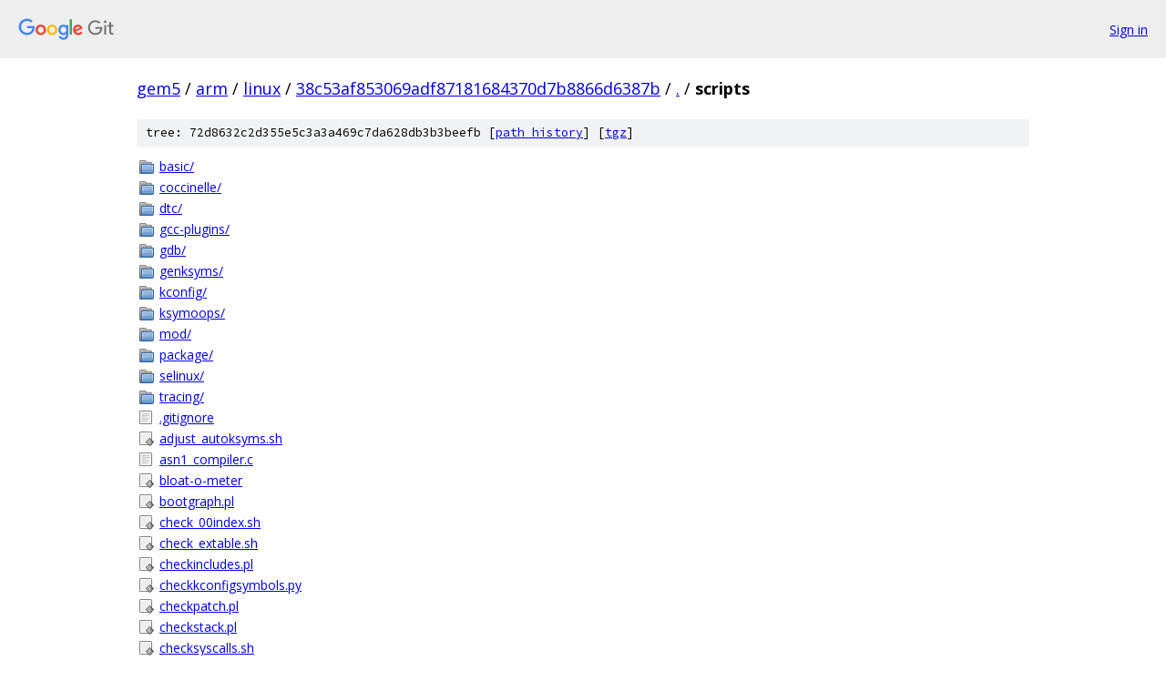

--- FILE ---
content_type: text/html; charset=utf-8
request_url: https://gem5.googlesource.com/arm/linux/+/38c53af853069adf87181684370d7b8866d6387b/scripts?autodive=0%2F%2F%2F%2F
body_size: 2573
content:
<!DOCTYPE html><html lang="en"><head><meta charset="utf-8"><meta name="viewport" content="width=device-width, initial-scale=1"><title>scripts - arm/linux - Git at Google</title><link rel="stylesheet" type="text/css" href="/+static/base.css"><!-- default customHeadTagPart --></head><body class="Site"><header class="Site-header"><div class="Header"><a class="Header-image" href="/"><img src="//www.gstatic.com/images/branding/lockups/2x/lockup_git_color_108x24dp.png" width="108" height="24" alt="Google Git"></a><div class="Header-menu"> <a class="Header-menuItem" href="https://accounts.google.com/AccountChooser?faa=1&amp;continue=https://gem5.googlesource.com/login/arm/linux/%2B/38c53af853069adf87181684370d7b8866d6387b/scripts?autodive%3D0%252F%252F%252F%252F">Sign in</a> </div></div></header><div class="Site-content"><div class="Container "><div class="Breadcrumbs"><a class="Breadcrumbs-crumb" href="/?format=HTML">gem5</a> / <a class="Breadcrumbs-crumb" href="/arm/">arm</a> / <a class="Breadcrumbs-crumb" href="/arm/linux/">linux</a> / <a class="Breadcrumbs-crumb" href="/arm/linux/+/38c53af853069adf87181684370d7b8866d6387b">38c53af853069adf87181684370d7b8866d6387b</a> / <a class="Breadcrumbs-crumb" href="/arm/linux/+/38c53af853069adf87181684370d7b8866d6387b/?autodive=0%2F%2F%2F%2F">.</a> / <span class="Breadcrumbs-crumb">scripts</span></div><div class="TreeDetail"><div class="u-sha1 u-monospace TreeDetail-sha1">tree: 72d8632c2d355e5c3a3a469c7da628db3b3beefb [<a href="/arm/linux/+log/38c53af853069adf87181684370d7b8866d6387b/scripts">path history</a>] <span>[<a href="/arm/linux/+archive/38c53af853069adf87181684370d7b8866d6387b/scripts.tar.gz">tgz</a>]</span></div><ol class="FileList"><li class="FileList-item FileList-item--gitTree" title="Tree - basic/"><a class="FileList-itemLink" href="/arm/linux/+/38c53af853069adf87181684370d7b8866d6387b/scripts/basic?autodive=0%2F%2F%2F%2F/">basic/</a></li><li class="FileList-item FileList-item--gitTree" title="Tree - coccinelle/"><a class="FileList-itemLink" href="/arm/linux/+/38c53af853069adf87181684370d7b8866d6387b/scripts/coccinelle?autodive=0%2F%2F%2F%2F/">coccinelle/</a></li><li class="FileList-item FileList-item--gitTree" title="Tree - dtc/"><a class="FileList-itemLink" href="/arm/linux/+/38c53af853069adf87181684370d7b8866d6387b/scripts/dtc?autodive=0%2F%2F%2F%2F/">dtc/</a></li><li class="FileList-item FileList-item--gitTree" title="Tree - gcc-plugins/"><a class="FileList-itemLink" href="/arm/linux/+/38c53af853069adf87181684370d7b8866d6387b/scripts/gcc-plugins?autodive=0%2F%2F%2F%2F/">gcc-plugins/</a></li><li class="FileList-item FileList-item--gitTree" title="Tree - gdb/"><a class="FileList-itemLink" href="/arm/linux/+/38c53af853069adf87181684370d7b8866d6387b/scripts/gdb?autodive=0%2F%2F%2F%2F/">gdb/</a></li><li class="FileList-item FileList-item--gitTree" title="Tree - genksyms/"><a class="FileList-itemLink" href="/arm/linux/+/38c53af853069adf87181684370d7b8866d6387b/scripts/genksyms?autodive=0%2F%2F%2F%2F/">genksyms/</a></li><li class="FileList-item FileList-item--gitTree" title="Tree - kconfig/"><a class="FileList-itemLink" href="/arm/linux/+/38c53af853069adf87181684370d7b8866d6387b/scripts/kconfig?autodive=0%2F%2F%2F%2F/">kconfig/</a></li><li class="FileList-item FileList-item--gitTree" title="Tree - ksymoops/"><a class="FileList-itemLink" href="/arm/linux/+/38c53af853069adf87181684370d7b8866d6387b/scripts/ksymoops?autodive=0%2F%2F%2F%2F/">ksymoops/</a></li><li class="FileList-item FileList-item--gitTree" title="Tree - mod/"><a class="FileList-itemLink" href="/arm/linux/+/38c53af853069adf87181684370d7b8866d6387b/scripts/mod?autodive=0%2F%2F%2F%2F/">mod/</a></li><li class="FileList-item FileList-item--gitTree" title="Tree - package/"><a class="FileList-itemLink" href="/arm/linux/+/38c53af853069adf87181684370d7b8866d6387b/scripts/package?autodive=0%2F%2F%2F%2F/">package/</a></li><li class="FileList-item FileList-item--gitTree" title="Tree - selinux/"><a class="FileList-itemLink" href="/arm/linux/+/38c53af853069adf87181684370d7b8866d6387b/scripts/selinux?autodive=0%2F%2F%2F%2F/">selinux/</a></li><li class="FileList-item FileList-item--gitTree" title="Tree - tracing/"><a class="FileList-itemLink" href="/arm/linux/+/38c53af853069adf87181684370d7b8866d6387b/scripts/tracing?autodive=0%2F%2F%2F%2F/">tracing/</a></li><li class="FileList-item FileList-item--regularFile" title="Regular file - .gitignore"><a class="FileList-itemLink" href="/arm/linux/+/38c53af853069adf87181684370d7b8866d6387b/scripts/.gitignore?autodive=0%2F%2F%2F%2F">.gitignore</a></li><li class="FileList-item FileList-item--executableFile" title="Executable file - adjust_autoksyms.sh"><a class="FileList-itemLink" href="/arm/linux/+/38c53af853069adf87181684370d7b8866d6387b/scripts/adjust_autoksyms.sh?autodive=0%2F%2F%2F%2F">adjust_autoksyms.sh</a></li><li class="FileList-item FileList-item--regularFile" title="Regular file - asn1_compiler.c"><a class="FileList-itemLink" href="/arm/linux/+/38c53af853069adf87181684370d7b8866d6387b/scripts/asn1_compiler.c?autodive=0%2F%2F%2F%2F">asn1_compiler.c</a></li><li class="FileList-item FileList-item--executableFile" title="Executable file - bloat-o-meter"><a class="FileList-itemLink" href="/arm/linux/+/38c53af853069adf87181684370d7b8866d6387b/scripts/bloat-o-meter?autodive=0%2F%2F%2F%2F">bloat-o-meter</a></li><li class="FileList-item FileList-item--executableFile" title="Executable file - bootgraph.pl"><a class="FileList-itemLink" href="/arm/linux/+/38c53af853069adf87181684370d7b8866d6387b/scripts/bootgraph.pl?autodive=0%2F%2F%2F%2F">bootgraph.pl</a></li><li class="FileList-item FileList-item--executableFile" title="Executable file - check_00index.sh"><a class="FileList-itemLink" href="/arm/linux/+/38c53af853069adf87181684370d7b8866d6387b/scripts/check_00index.sh?autodive=0%2F%2F%2F%2F">check_00index.sh</a></li><li class="FileList-item FileList-item--executableFile" title="Executable file - check_extable.sh"><a class="FileList-itemLink" href="/arm/linux/+/38c53af853069adf87181684370d7b8866d6387b/scripts/check_extable.sh?autodive=0%2F%2F%2F%2F">check_extable.sh</a></li><li class="FileList-item FileList-item--executableFile" title="Executable file - checkincludes.pl"><a class="FileList-itemLink" href="/arm/linux/+/38c53af853069adf87181684370d7b8866d6387b/scripts/checkincludes.pl?autodive=0%2F%2F%2F%2F">checkincludes.pl</a></li><li class="FileList-item FileList-item--executableFile" title="Executable file - checkkconfigsymbols.py"><a class="FileList-itemLink" href="/arm/linux/+/38c53af853069adf87181684370d7b8866d6387b/scripts/checkkconfigsymbols.py?autodive=0%2F%2F%2F%2F">checkkconfigsymbols.py</a></li><li class="FileList-item FileList-item--executableFile" title="Executable file - checkpatch.pl"><a class="FileList-itemLink" href="/arm/linux/+/38c53af853069adf87181684370d7b8866d6387b/scripts/checkpatch.pl?autodive=0%2F%2F%2F%2F">checkpatch.pl</a></li><li class="FileList-item FileList-item--executableFile" title="Executable file - checkstack.pl"><a class="FileList-itemLink" href="/arm/linux/+/38c53af853069adf87181684370d7b8866d6387b/scripts/checkstack.pl?autodive=0%2F%2F%2F%2F">checkstack.pl</a></li><li class="FileList-item FileList-item--executableFile" title="Executable file - checksyscalls.sh"><a class="FileList-itemLink" href="/arm/linux/+/38c53af853069adf87181684370d7b8866d6387b/scripts/checksyscalls.sh?autodive=0%2F%2F%2F%2F">checksyscalls.sh</a></li><li class="FileList-item FileList-item--executableFile" title="Executable file - checkversion.pl"><a class="FileList-itemLink" href="/arm/linux/+/38c53af853069adf87181684370d7b8866d6387b/scripts/checkversion.pl?autodive=0%2F%2F%2F%2F">checkversion.pl</a></li><li class="FileList-item FileList-item--executableFile" title="Executable file - cleanfile"><a class="FileList-itemLink" href="/arm/linux/+/38c53af853069adf87181684370d7b8866d6387b/scripts/cleanfile?autodive=0%2F%2F%2F%2F">cleanfile</a></li><li class="FileList-item FileList-item--executableFile" title="Executable file - cleanpatch"><a class="FileList-itemLink" href="/arm/linux/+/38c53af853069adf87181684370d7b8866d6387b/scripts/cleanpatch?autodive=0%2F%2F%2F%2F">cleanpatch</a></li><li class="FileList-item FileList-item--executableFile" title="Executable file - coccicheck"><a class="FileList-itemLink" href="/arm/linux/+/38c53af853069adf87181684370d7b8866d6387b/scripts/coccicheck?autodive=0%2F%2F%2F%2F">coccicheck</a></li><li class="FileList-item FileList-item--executableFile" title="Executable file - config"><a class="FileList-itemLink" href="/arm/linux/+/38c53af853069adf87181684370d7b8866d6387b/scripts/config?autodive=0%2F%2F%2F%2F">config</a></li><li class="FileList-item FileList-item--regularFile" title="Regular file - conmakehash.c"><a class="FileList-itemLink" href="/arm/linux/+/38c53af853069adf87181684370d7b8866d6387b/scripts/conmakehash.c?autodive=0%2F%2F%2F%2F">conmakehash.c</a></li><li class="FileList-item FileList-item--regularFile" title="Regular file - const_structs.checkpatch"><a class="FileList-itemLink" href="/arm/linux/+/38c53af853069adf87181684370d7b8866d6387b/scripts/const_structs.checkpatch?autodive=0%2F%2F%2F%2F">const_structs.checkpatch</a></li><li class="FileList-item FileList-item--executableFile" title="Executable file - decode_stacktrace.sh"><a class="FileList-itemLink" href="/arm/linux/+/38c53af853069adf87181684370d7b8866d6387b/scripts/decode_stacktrace.sh?autodive=0%2F%2F%2F%2F">decode_stacktrace.sh</a></li><li class="FileList-item FileList-item--executableFile" title="Executable file - decodecode"><a class="FileList-itemLink" href="/arm/linux/+/38c53af853069adf87181684370d7b8866d6387b/scripts/decodecode?autodive=0%2F%2F%2F%2F">decodecode</a></li><li class="FileList-item FileList-item--executableFile" title="Executable file - depmod.sh"><a class="FileList-itemLink" href="/arm/linux/+/38c53af853069adf87181684370d7b8866d6387b/scripts/depmod.sh?autodive=0%2F%2F%2F%2F">depmod.sh</a></li><li class="FileList-item FileList-item--executableFile" title="Executable file - diffconfig"><a class="FileList-itemLink" href="/arm/linux/+/38c53af853069adf87181684370d7b8866d6387b/scripts/diffconfig?autodive=0%2F%2F%2F%2F">diffconfig</a></li><li class="FileList-item FileList-item--executableFile" title="Executable file - export_report.pl"><a class="FileList-itemLink" href="/arm/linux/+/38c53af853069adf87181684370d7b8866d6387b/scripts/export_report.pl?autodive=0%2F%2F%2F%2F">export_report.pl</a></li><li class="FileList-item FileList-item--regularFile" title="Regular file - extract-cert.c"><a class="FileList-itemLink" href="/arm/linux/+/38c53af853069adf87181684370d7b8866d6387b/scripts/extract-cert.c?autodive=0%2F%2F%2F%2F">extract-cert.c</a></li><li class="FileList-item FileList-item--executableFile" title="Executable file - extract-ikconfig"><a class="FileList-itemLink" href="/arm/linux/+/38c53af853069adf87181684370d7b8866d6387b/scripts/extract-ikconfig?autodive=0%2F%2F%2F%2F">extract-ikconfig</a></li><li class="FileList-item FileList-item--executableFile" title="Executable file - extract-module-sig.pl"><a class="FileList-itemLink" href="/arm/linux/+/38c53af853069adf87181684370d7b8866d6387b/scripts/extract-module-sig.pl?autodive=0%2F%2F%2F%2F">extract-module-sig.pl</a></li><li class="FileList-item FileList-item--executableFile" title="Executable file - extract-sys-certs.pl"><a class="FileList-itemLink" href="/arm/linux/+/38c53af853069adf87181684370d7b8866d6387b/scripts/extract-sys-certs.pl?autodive=0%2F%2F%2F%2F">extract-sys-certs.pl</a></li><li class="FileList-item FileList-item--executableFile" title="Executable file - extract-vmlinux"><a class="FileList-itemLink" href="/arm/linux/+/38c53af853069adf87181684370d7b8866d6387b/scripts/extract-vmlinux?autodive=0%2F%2F%2F%2F">extract-vmlinux</a></li><li class="FileList-item FileList-item--executableFile" title="Executable file - extract_xc3028.pl"><a class="FileList-itemLink" href="/arm/linux/+/38c53af853069adf87181684370d7b8866d6387b/scripts/extract_xc3028.pl?autodive=0%2F%2F%2F%2F">extract_xc3028.pl</a></li><li class="FileList-item FileList-item--executableFile" title="Executable file - faddr2line"><a class="FileList-itemLink" href="/arm/linux/+/38c53af853069adf87181684370d7b8866d6387b/scripts/faddr2line?autodive=0%2F%2F%2F%2F">faddr2line</a></li><li class="FileList-item FileList-item--executableFile" title="Executable file - gcc-goto.sh"><a class="FileList-itemLink" href="/arm/linux/+/38c53af853069adf87181684370d7b8866d6387b/scripts/gcc-goto.sh?autodive=0%2F%2F%2F%2F">gcc-goto.sh</a></li><li class="FileList-item FileList-item--executableFile" title="Executable file - gcc-ld"><a class="FileList-itemLink" href="/arm/linux/+/38c53af853069adf87181684370d7b8866d6387b/scripts/gcc-ld?autodive=0%2F%2F%2F%2F">gcc-ld</a></li><li class="FileList-item FileList-item--executableFile" title="Executable file - gcc-plugin.sh"><a class="FileList-itemLink" href="/arm/linux/+/38c53af853069adf87181684370d7b8866d6387b/scripts/gcc-plugin.sh?autodive=0%2F%2F%2F%2F">gcc-plugin.sh</a></li><li class="FileList-item FileList-item--executableFile" title="Executable file - gcc-version.sh"><a class="FileList-itemLink" href="/arm/linux/+/38c53af853069adf87181684370d7b8866d6387b/scripts/gcc-version.sh?autodive=0%2F%2F%2F%2F">gcc-version.sh</a></li><li class="FileList-item FileList-item--executableFile" title="Executable file - gcc-x86_32-has-stack-protector.sh"><a class="FileList-itemLink" href="/arm/linux/+/38c53af853069adf87181684370d7b8866d6387b/scripts/gcc-x86_32-has-stack-protector.sh?autodive=0%2F%2F%2F%2F">gcc-x86_32-has-stack-protector.sh</a></li><li class="FileList-item FileList-item--executableFile" title="Executable file - gcc-x86_64-has-stack-protector.sh"><a class="FileList-itemLink" href="/arm/linux/+/38c53af853069adf87181684370d7b8866d6387b/scripts/gcc-x86_64-has-stack-protector.sh?autodive=0%2F%2F%2F%2F">gcc-x86_64-has-stack-protector.sh</a></li><li class="FileList-item FileList-item--executableFile" title="Executable file - gen_initramfs_list.sh"><a class="FileList-itemLink" href="/arm/linux/+/38c53af853069adf87181684370d7b8866d6387b/scripts/gen_initramfs_list.sh?autodive=0%2F%2F%2F%2F">gen_initramfs_list.sh</a></li><li class="FileList-item FileList-item--executableFile" title="Executable file - get_dvb_firmware"><a class="FileList-itemLink" href="/arm/linux/+/38c53af853069adf87181684370d7b8866d6387b/scripts/get_dvb_firmware?autodive=0%2F%2F%2F%2F">get_dvb_firmware</a></li><li class="FileList-item FileList-item--executableFile" title="Executable file - get_maintainer.pl"><a class="FileList-itemLink" href="/arm/linux/+/38c53af853069adf87181684370d7b8866d6387b/scripts/get_maintainer.pl?autodive=0%2F%2F%2F%2F">get_maintainer.pl</a></li><li class="FileList-item FileList-item--executableFile" title="Executable file - gfp-translate"><a class="FileList-itemLink" href="/arm/linux/+/38c53af853069adf87181684370d7b8866d6387b/scripts/gfp-translate?autodive=0%2F%2F%2F%2F">gfp-translate</a></li><li class="FileList-item FileList-item--executableFile" title="Executable file - headerdep.pl"><a class="FileList-itemLink" href="/arm/linux/+/38c53af853069adf87181684370d7b8866d6387b/scripts/headerdep.pl?autodive=0%2F%2F%2F%2F">headerdep.pl</a></li><li class="FileList-item FileList-item--executableFile" title="Executable file - headers.sh"><a class="FileList-itemLink" href="/arm/linux/+/38c53af853069adf87181684370d7b8866d6387b/scripts/headers.sh?autodive=0%2F%2F%2F%2F">headers.sh</a></li><li class="FileList-item FileList-item--executableFile" title="Executable file - headers_check.pl"><a class="FileList-itemLink" href="/arm/linux/+/38c53af853069adf87181684370d7b8866d6387b/scripts/headers_check.pl?autodive=0%2F%2F%2F%2F">headers_check.pl</a></li><li class="FileList-item FileList-item--executableFile" title="Executable file - headers_install.sh"><a class="FileList-itemLink" href="/arm/linux/+/38c53af853069adf87181684370d7b8866d6387b/scripts/headers_install.sh?autodive=0%2F%2F%2F%2F">headers_install.sh</a></li><li class="FileList-item FileList-item--regularFile" title="Regular file - insert-sys-cert.c"><a class="FileList-itemLink" href="/arm/linux/+/38c53af853069adf87181684370d7b8866d6387b/scripts/insert-sys-cert.c?autodive=0%2F%2F%2F%2F">insert-sys-cert.c</a></li><li class="FileList-item FileList-item--regularFile" title="Regular file - kallsyms.c"><a class="FileList-itemLink" href="/arm/linux/+/38c53af853069adf87181684370d7b8866d6387b/scripts/kallsyms.c?autodive=0%2F%2F%2F%2F">kallsyms.c</a></li><li class="FileList-item FileList-item--regularFile" title="Regular file - Kbuild.include"><a class="FileList-itemLink" href="/arm/linux/+/38c53af853069adf87181684370d7b8866d6387b/scripts/Kbuild.include?autodive=0%2F%2F%2F%2F">Kbuild.include</a></li><li class="FileList-item FileList-item--executableFile" title="Executable file - kernel-doc"><a class="FileList-itemLink" href="/arm/linux/+/38c53af853069adf87181684370d7b8866d6387b/scripts/kernel-doc?autodive=0%2F%2F%2F%2F">kernel-doc</a></li><li class="FileList-item FileList-item--executableFile" title="Executable file - ld-version.sh"><a class="FileList-itemLink" href="/arm/linux/+/38c53af853069adf87181684370d7b8866d6387b/scripts/ld-version.sh?autodive=0%2F%2F%2F%2F">ld-version.sh</a></li><li class="FileList-item FileList-item--executableFile" title="Executable file - Lindent"><a class="FileList-itemLink" href="/arm/linux/+/38c53af853069adf87181684370d7b8866d6387b/scripts/Lindent?autodive=0%2F%2F%2F%2F">Lindent</a></li><li class="FileList-item FileList-item--executableFile" title="Executable file - link-vmlinux.sh"><a class="FileList-itemLink" href="/arm/linux/+/38c53af853069adf87181684370d7b8866d6387b/scripts/link-vmlinux.sh?autodive=0%2F%2F%2F%2F">link-vmlinux.sh</a></li><li class="FileList-item FileList-item--regularFile" title="Regular file - Makefile"><a class="FileList-itemLink" href="/arm/linux/+/38c53af853069adf87181684370d7b8866d6387b/scripts/Makefile?autodive=0%2F%2F%2F%2F">Makefile</a></li><li class="FileList-item FileList-item--regularFile" title="Regular file - Makefile.asm-generic"><a class="FileList-itemLink" href="/arm/linux/+/38c53af853069adf87181684370d7b8866d6387b/scripts/Makefile.asm-generic?autodive=0%2F%2F%2F%2F">Makefile.asm-generic</a></li><li class="FileList-item FileList-item--regularFile" title="Regular file - Makefile.build"><a class="FileList-itemLink" href="/arm/linux/+/38c53af853069adf87181684370d7b8866d6387b/scripts/Makefile.build?autodive=0%2F%2F%2F%2F">Makefile.build</a></li><li class="FileList-item FileList-item--regularFile" title="Regular file - Makefile.clean"><a class="FileList-itemLink" href="/arm/linux/+/38c53af853069adf87181684370d7b8866d6387b/scripts/Makefile.clean?autodive=0%2F%2F%2F%2F">Makefile.clean</a></li><li class="FileList-item FileList-item--regularFile" title="Regular file - Makefile.dtbinst"><a class="FileList-itemLink" href="/arm/linux/+/38c53af853069adf87181684370d7b8866d6387b/scripts/Makefile.dtbinst?autodive=0%2F%2F%2F%2F">Makefile.dtbinst</a></li><li class="FileList-item FileList-item--regularFile" title="Regular file - Makefile.extrawarn"><a class="FileList-itemLink" href="/arm/linux/+/38c53af853069adf87181684370d7b8866d6387b/scripts/Makefile.extrawarn?autodive=0%2F%2F%2F%2F">Makefile.extrawarn</a></li><li class="FileList-item FileList-item--regularFile" title="Regular file - Makefile.gcc-plugins"><a class="FileList-itemLink" href="/arm/linux/+/38c53af853069adf87181684370d7b8866d6387b/scripts/Makefile.gcc-plugins?autodive=0%2F%2F%2F%2F">Makefile.gcc-plugins</a></li><li class="FileList-item FileList-item--regularFile" title="Regular file - Makefile.headersinst"><a class="FileList-itemLink" href="/arm/linux/+/38c53af853069adf87181684370d7b8866d6387b/scripts/Makefile.headersinst?autodive=0%2F%2F%2F%2F">Makefile.headersinst</a></li><li class="FileList-item FileList-item--regularFile" title="Regular file - Makefile.help"><a class="FileList-itemLink" href="/arm/linux/+/38c53af853069adf87181684370d7b8866d6387b/scripts/Makefile.help?autodive=0%2F%2F%2F%2F">Makefile.help</a></li><li class="FileList-item FileList-item--regularFile" title="Regular file - Makefile.host"><a class="FileList-itemLink" href="/arm/linux/+/38c53af853069adf87181684370d7b8866d6387b/scripts/Makefile.host?autodive=0%2F%2F%2F%2F">Makefile.host</a></li><li class="FileList-item FileList-item--regularFile" title="Regular file - Makefile.kasan"><a class="FileList-itemLink" href="/arm/linux/+/38c53af853069adf87181684370d7b8866d6387b/scripts/Makefile.kasan?autodive=0%2F%2F%2F%2F">Makefile.kasan</a></li><li class="FileList-item FileList-item--regularFile" title="Regular file - Makefile.lib"><a class="FileList-itemLink" href="/arm/linux/+/38c53af853069adf87181684370d7b8866d6387b/scripts/Makefile.lib?autodive=0%2F%2F%2F%2F">Makefile.lib</a></li><li class="FileList-item FileList-item--regularFile" title="Regular file - Makefile.modbuiltin"><a class="FileList-itemLink" href="/arm/linux/+/38c53af853069adf87181684370d7b8866d6387b/scripts/Makefile.modbuiltin?autodive=0%2F%2F%2F%2F">Makefile.modbuiltin</a></li><li class="FileList-item FileList-item--regularFile" title="Regular file - Makefile.modinst"><a class="FileList-itemLink" href="/arm/linux/+/38c53af853069adf87181684370d7b8866d6387b/scripts/Makefile.modinst?autodive=0%2F%2F%2F%2F">Makefile.modinst</a></li><li class="FileList-item FileList-item--regularFile" title="Regular file - Makefile.modpost"><a class="FileList-itemLink" href="/arm/linux/+/38c53af853069adf87181684370d7b8866d6387b/scripts/Makefile.modpost?autodive=0%2F%2F%2F%2F">Makefile.modpost</a></li><li class="FileList-item FileList-item--regularFile" title="Regular file - Makefile.modsign"><a class="FileList-itemLink" href="/arm/linux/+/38c53af853069adf87181684370d7b8866d6387b/scripts/Makefile.modsign?autodive=0%2F%2F%2F%2F">Makefile.modsign</a></li><li class="FileList-item FileList-item--regularFile" title="Regular file - Makefile.ubsan"><a class="FileList-itemLink" href="/arm/linux/+/38c53af853069adf87181684370d7b8866d6387b/scripts/Makefile.ubsan?autodive=0%2F%2F%2F%2F">Makefile.ubsan</a></li><li class="FileList-item FileList-item--executableFile" title="Executable file - makelst"><a class="FileList-itemLink" href="/arm/linux/+/38c53af853069adf87181684370d7b8866d6387b/scripts/makelst?autodive=0%2F%2F%2F%2F">makelst</a></li><li class="FileList-item FileList-item--executableFile" title="Executable file - markup_oops.pl"><a class="FileList-itemLink" href="/arm/linux/+/38c53af853069adf87181684370d7b8866d6387b/scripts/markup_oops.pl?autodive=0%2F%2F%2F%2F">markup_oops.pl</a></li><li class="FileList-item FileList-item--executableFile" title="Executable file - mkcompile_h"><a class="FileList-itemLink" href="/arm/linux/+/38c53af853069adf87181684370d7b8866d6387b/scripts/mkcompile_h?autodive=0%2F%2F%2F%2F">mkcompile_h</a></li><li class="FileList-item FileList-item--executableFile" title="Executable file - mkmakefile"><a class="FileList-itemLink" href="/arm/linux/+/38c53af853069adf87181684370d7b8866d6387b/scripts/mkmakefile?autodive=0%2F%2F%2F%2F">mkmakefile</a></li><li class="FileList-item FileList-item--executableFile" title="Executable file - mksysmap"><a class="FileList-itemLink" href="/arm/linux/+/38c53af853069adf87181684370d7b8866d6387b/scripts/mksysmap?autodive=0%2F%2F%2F%2F">mksysmap</a></li><li class="FileList-item FileList-item--executableFile" title="Executable file - mkuboot.sh"><a class="FileList-itemLink" href="/arm/linux/+/38c53af853069adf87181684370d7b8866d6387b/scripts/mkuboot.sh?autodive=0%2F%2F%2F%2F">mkuboot.sh</a></li><li class="FileList-item FileList-item--regularFile" title="Regular file - module-common.lds"><a class="FileList-itemLink" href="/arm/linux/+/38c53af853069adf87181684370d7b8866d6387b/scripts/module-common.lds?autodive=0%2F%2F%2F%2F">module-common.lds</a></li><li class="FileList-item FileList-item--executableFile" title="Executable file - namespace.pl"><a class="FileList-itemLink" href="/arm/linux/+/38c53af853069adf87181684370d7b8866d6387b/scripts/namespace.pl?autodive=0%2F%2F%2F%2F">namespace.pl</a></li><li class="FileList-item FileList-item--executableFile" title="Executable file - objdiff"><a class="FileList-itemLink" href="/arm/linux/+/38c53af853069adf87181684370d7b8866d6387b/scripts/objdiff?autodive=0%2F%2F%2F%2F">objdiff</a></li><li class="FileList-item FileList-item--regularFile" title="Regular file - parse-maintainers.pl"><a class="FileList-itemLink" href="/arm/linux/+/38c53af853069adf87181684370d7b8866d6387b/scripts/parse-maintainers.pl?autodive=0%2F%2F%2F%2F">parse-maintainers.pl</a></li><li class="FileList-item FileList-item--executableFile" title="Executable file - patch-kernel"><a class="FileList-itemLink" href="/arm/linux/+/38c53af853069adf87181684370d7b8866d6387b/scripts/patch-kernel?autodive=0%2F%2F%2F%2F">patch-kernel</a></li><li class="FileList-item FileList-item--regularFile" title="Regular file - pnmtologo.c"><a class="FileList-itemLink" href="/arm/linux/+/38c53af853069adf87181684370d7b8866d6387b/scripts/pnmtologo.c?autodive=0%2F%2F%2F%2F">pnmtologo.c</a></li><li class="FileList-item FileList-item--executableFile" title="Executable file - profile2linkerlist.pl"><a class="FileList-itemLink" href="/arm/linux/+/38c53af853069adf87181684370d7b8866d6387b/scripts/profile2linkerlist.pl?autodive=0%2F%2F%2F%2F">profile2linkerlist.pl</a></li><li class="FileList-item FileList-item--executableFile" title="Executable file - prune-kernel"><a class="FileList-itemLink" href="/arm/linux/+/38c53af853069adf87181684370d7b8866d6387b/scripts/prune-kernel?autodive=0%2F%2F%2F%2F">prune-kernel</a></li><li class="FileList-item FileList-item--regularFile" title="Regular file - recordmcount.c"><a class="FileList-itemLink" href="/arm/linux/+/38c53af853069adf87181684370d7b8866d6387b/scripts/recordmcount.c?autodive=0%2F%2F%2F%2F">recordmcount.c</a></li><li class="FileList-item FileList-item--regularFile" title="Regular file - recordmcount.h"><a class="FileList-itemLink" href="/arm/linux/+/38c53af853069adf87181684370d7b8866d6387b/scripts/recordmcount.h?autodive=0%2F%2F%2F%2F">recordmcount.h</a></li><li class="FileList-item FileList-item--executableFile" title="Executable file - recordmcount.pl"><a class="FileList-itemLink" href="/arm/linux/+/38c53af853069adf87181684370d7b8866d6387b/scripts/recordmcount.pl?autodive=0%2F%2F%2F%2F">recordmcount.pl</a></li><li class="FileList-item FileList-item--executableFile" title="Executable file - setlocalversion"><a class="FileList-itemLink" href="/arm/linux/+/38c53af853069adf87181684370d7b8866d6387b/scripts/setlocalversion?autodive=0%2F%2F%2F%2F">setlocalversion</a></li><li class="FileList-item FileList-item--executableFile" title="Executable file - show_delta"><a class="FileList-itemLink" href="/arm/linux/+/38c53af853069adf87181684370d7b8866d6387b/scripts/show_delta?autodive=0%2F%2F%2F%2F">show_delta</a></li><li class="FileList-item FileList-item--regularFile" title="Regular file - sign-file.c"><a class="FileList-itemLink" href="/arm/linux/+/38c53af853069adf87181684370d7b8866d6387b/scripts/sign-file.c?autodive=0%2F%2F%2F%2F">sign-file.c</a></li><li class="FileList-item FileList-item--regularFile" title="Regular file - sortextable.c"><a class="FileList-itemLink" href="/arm/linux/+/38c53af853069adf87181684370d7b8866d6387b/scripts/sortextable.c?autodive=0%2F%2F%2F%2F">sortextable.c</a></li><li class="FileList-item FileList-item--regularFile" title="Regular file - sortextable.h"><a class="FileList-itemLink" href="/arm/linux/+/38c53af853069adf87181684370d7b8866d6387b/scripts/sortextable.h?autodive=0%2F%2F%2F%2F">sortextable.h</a></li><li class="FileList-item FileList-item--regularFile" title="Regular file - spelling.txt"><a class="FileList-itemLink" href="/arm/linux/+/38c53af853069adf87181684370d7b8866d6387b/scripts/spelling.txt?autodive=0%2F%2F%2F%2F">spelling.txt</a></li><li class="FileList-item FileList-item--executableFile" title="Executable file - sphinx-pre-install"><a class="FileList-itemLink" href="/arm/linux/+/38c53af853069adf87181684370d7b8866d6387b/scripts/sphinx-pre-install?autodive=0%2F%2F%2F%2F">sphinx-pre-install</a></li><li class="FileList-item FileList-item--executableFile" title="Executable file - stackdelta"><a class="FileList-itemLink" href="/arm/linux/+/38c53af853069adf87181684370d7b8866d6387b/scripts/stackdelta?autodive=0%2F%2F%2F%2F">stackdelta</a></li><li class="FileList-item FileList-item--executableFile" title="Executable file - stackusage"><a class="FileList-itemLink" href="/arm/linux/+/38c53af853069adf87181684370d7b8866d6387b/scripts/stackusage?autodive=0%2F%2F%2F%2F">stackusage</a></li><li class="FileList-item FileList-item--executableFile" title="Executable file - tags.sh"><a class="FileList-itemLink" href="/arm/linux/+/38c53af853069adf87181684370d7b8866d6387b/scripts/tags.sh?autodive=0%2F%2F%2F%2F">tags.sh</a></li><li class="FileList-item FileList-item--regularFile" title="Regular file - unifdef.c"><a class="FileList-itemLink" href="/arm/linux/+/38c53af853069adf87181684370d7b8866d6387b/scripts/unifdef.c?autodive=0%2F%2F%2F%2F">unifdef.c</a></li><li class="FileList-item FileList-item--executableFile" title="Executable file - ver_linux"><a class="FileList-itemLink" href="/arm/linux/+/38c53af853069adf87181684370d7b8866d6387b/scripts/ver_linux?autodive=0%2F%2F%2F%2F">ver_linux</a></li><li class="FileList-item FileList-item--regularFile" title="Regular file - xen-hypercalls.sh"><a class="FileList-itemLink" href="/arm/linux/+/38c53af853069adf87181684370d7b8866d6387b/scripts/xen-hypercalls.sh?autodive=0%2F%2F%2F%2F">xen-hypercalls.sh</a></li><li class="FileList-item FileList-item--executableFile" title="Executable file - xz_wrap.sh"><a class="FileList-itemLink" href="/arm/linux/+/38c53af853069adf87181684370d7b8866d6387b/scripts/xz_wrap.sh?autodive=0%2F%2F%2F%2F">xz_wrap.sh</a></li></ol></div></div> <!-- Container --></div> <!-- Site-content --><footer class="Site-footer"><div class="Footer"><span class="Footer-poweredBy">Powered by <a href="https://gerrit.googlesource.com/gitiles/">Gitiles</a>| <a href="https://policies.google.com/privacy">Privacy</a>| <a href="https://policies.google.com/terms">Terms</a></span><span class="Footer-formats"><a class="u-monospace Footer-formatsItem" href="?format=TEXT">txt</a> <a class="u-monospace Footer-formatsItem" href="?format=JSON">json</a></span></div></footer></body></html>